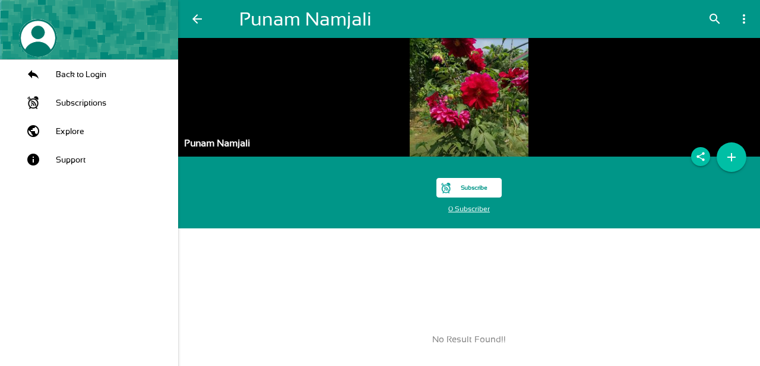

--- FILE ---
content_type: text/html; charset=UTF-8
request_url: https://pireminder.com/profile/91669/punam-namjali
body_size: 4204
content:
<!DOCTYPE html>
<html lang="en-us" class="theme-teal">
<head>
<base href='/app/'/>
<title>Punam Namjali</title>
<link rel="icon" type="image/x-icon" href="/img/app-icon.png" sizes="16x16 24x24 32x32 48x48" />
<link rel="manifest" href="/manifest.json">
<link rel="mask-icon" href="/img/safari-pinned-tab.svg" color="#5bbad5">
<meta name="msapplication-TileColor" content="#da532c">
<link rel="apple-touch-icon" sizes="180x180" href="/img/apple-touch-icon.png">
<meta name="theme-color" content="#00796B"/>
<meta http-equiv="Content-Language" content="en" />
<meta property="al:android:url" content="pireminder://profile/91669" />
<link rel="alternate" href="pireminder://profile/91669" />
<meta property="al:android:package" content="com.piyushgaur.pireminder" />
<meta property="al:android:app_name" content="Pi Reminder" />
<meta property="al:web:url" content="https://pireminder.com/profile/91669/punam-namjali" />
<meta property="al:web:should_fallback" content="false" />
<meta name="author" content="Pi Reminder">
<meta property="og:title" content="Punam Namjali" />
<meta property="og:url" content="https://pireminder.com/profile/91669/punam-namjali" />
<meta property="og:description" content=" Subscribe or Add Reminder for Punam Namjali" />
<meta property="description" content=" Subscribe or Add Reminder for Punam Namjali" />
<meta name="description" content=" Subscribe or Add Reminder for Punam Namjali" />
<meta property="og:image" content="https://pireminder.com/v1/users/91669/photo" />
<meta property="og:type" content="website" />
<meta property="fb:app_id" content="925909767447460" />
<script data-ad-client="ca-pub-2824916212487677" async src="https://pagead2.googlesyndication.com/pagead/js/adsbygoogle.js"></script>
<script src="https://apis.google.com/js/platform.js" async defer></script>
<!DOCTYPE html><html lang="en-us" class="theme-teal"><meta charset="utf-8"><link rel="chrome-webstore-item" href="https://chrome.google.com/webstore/detail/lflhpoaghkcebhmikolpdhdikknpmbod"><meta name="keywords" content="Remind, Reminder, Alarms, Birthday reminder, Pill reminder, Bill Reminder, ToDo Tasks, Remind friends"><meta name="viewport" content="width=device-width,height=device-height,initial-scale=1,maximum-scale=1,target-densityDpi=device-dpi,user-scalable=0"><meta http-equiv="Content-Language" content="en"><meta name="google-site-verification" content="yM6VLEIif_v2h5np8zXXwkLXqEEVYG3T_7FmVtKVffE"><head><title>Pi Reminder</title><script src="script/web.js?v=5.41.6"></script><script src="script/extension.js?v=5.41.6"></script><script src="script/desktop.js?v=5.41.6"></script><script src="app.js?v=5.41.6"></script><link rel="icon" type="image/x-icon" href="icon48.png" sizes="16x16 24x24 32x32 48x48"><link rel="stylesheet" type="text/css" href="css/app.css?v=5.41.6"></head><body><div id="loader-wrapper"><img alt="Loading..." id="loader-logo" src="icon128.png"><span id="loader-text"></span><div id="loader"><div class="loader-dot circle"></div></div><div class="loader-section section-left"></div><div class="loader-section section-right"></div></div><div id="page-progress-bar" class="progress_bar progress"><div class="indeterminate background-primary accent-3"></div></div><header><div class="navbar-fixed"><nav class="navbar top-nav"><div class="nav-wrapper"><div class="nav-left-container"><a href="javascript:void(0)" title="F10" data-target="nav-mobile" class="sidenav-trigger button-collapse top-nav full hide-on-large-only"><i class="material-icons">menu</i> </a><a href="javascript:void(0)" title="Alt + <-" class="nav-back hidden"><i class="material-icons left" style="padding-left:20px">arrow_back</i></a></div><a class="brand-logo" id="page-title" data-toggle="collapse" data-target=".navbar-collapse"><img alt="Page icon" class="nav-icon hide" id="page-icon" src="resources/home.png"> <span>Pi Reminder</span></a><ul class="right"><li><div class="center"><div class="col s12"><div id="topbarsearch"><div class="input-field col s6 s12 white-text"><input type="text" placeholder="search" id="search-input" class="autocomplete white-text scale-transition scale-out no-margin"> <i class="white-text material-icons search-icon">search</i></div></div></div></div></li><li><a id="select-all" href="javascript:void(0)" data-tooltip="Select all" class="pull-right hide"><i class="white-text material-icons">select_all</i></a></li><li><a id="delete-selected" href="javascript:void(0)" data-tooltip="Delete selected" class="delete-selected pull-right hide"><i class="white-text material-icons">delete</i></a></li><li><a id="new-window" href="javascript:void(0)" data-tooltip="Open In New Popup" class="pull-right no-padding" style="display:none"><i class="white-text material-icons">launch</i></a></li><li class="dropdown page-menu"><a id="page-menu-button" data-target="page-dropdown-menu" href="javascript:void(0)" data-tooltip="More options" class="pull-right dropdown-button"><i class="white-text material-icons">more_vert</i></a><ul id="page-dropdown-menu" class="dropdown-content dropdown-menu" aria-labelledby="rule-dropdown-menu"><li id="page-menu-show-overdue" class="show-overdue" tabindex="1"><a><label style="display:inline"><input class="filled-in" type="checkbox"><span>Show Overdue</span></label></a></li><li id="page-menu-show-history" class="show-history" tabindex="1"><a><label style="display:inline"><input class="filled-in" type="checkbox"><span>Show History</span></label></a></li><li id="page-menu-show-completed" class="show-completed" tabindex="2"><a><label style="display:inline"><input class="filled-in" type="checkbox"><span>Show Completed</span></label></a></li><li id="page-menu-print-list" class="print-list" tabindex="3"><a>Print</a></li><li id="page-menu-rate-us" class="rate-us" tabindex="4"><a>Rate Us!</a></li><li id="page-menu-pin-to-menu" class="pin-to-menu" tabindex="5"><a>Pin to Left menu</a></li><li id="page-menu-app-version" class="app-version" tabindex="6"><a>Version</a></li></ul></li></ul></div></nav></div><ul id="nav-mobile" class="sidenav side-nav sidenav-fixed fixed nav navbar-nav navbar-right"><li><div class="user-view"><div class="background"><img alt="Background" src="resources/nav_background.png"></div><img alt="User Image" class="circle user-image white pointer" src="resources/profile-primary.png"><div class="user-profile-block"><a class="profile-link" href="javascript:void(0)"><span class="white-text user-name"></span></a> <a class="profile-link" href="javascript:void(0)"><span class="white-text user-email email"></span></a></div><a class="user-profile-link copy-inner-text" data-target="#nav-user-profile-link" href="javascript:void(0)"><span id="nav-user-profile-link" class="white-text"></span> <i class="white-text xx-small material-icons" style="vertical-align:middle">content_copy</i></a> <a class="material-icons open-settings white-text">settings_applications</a></div></li><li class="nav-upgrade"><div id="upgrade-container" class="upgrade-container"><img alt="Plan Image" class="circle plan-image white" src=""><div class="current-plan-container"><div><span class="plan-name">Free</span></div><div><span class="plan-price">$0/m</span></div></div><button class="waves-green btn btn-accent right upgrade-btn"><span>Upgrade to Plus</span></button></div></li><li class="nav-login" style="display:none"><a class="app_back" href="javascript:void(0)"><img class="navBackIcon" src="resources/back.png">Back to Login</a></li><li class="nav-help"><a class="app_help" href="javascript:void(0)"><img class="navHelpIcon" src="resources/help.png">Help</a></li><li><a class="nav-playstore" target="_blank" href="https://play.google.com/store/apps/details?id=com.piyushgaur.pireminder"><img class="navGPlayIcon" src="resources/googleplay.png">Android App</a></li></ul></header><main><div id="contact-container"></div><div id="timeline-container"></div></main><footer class="grey lighten-2 footer-fixed social-share hide"><div class="ad-view"></div><div class="container hide"><div class="row"><div class="col s3 social-button-padding" id="fb-like"></div><div class="col s3 social-button-padding"><a href="https://chrome.google.com/webstore/detail/pi-reminder/lflhpoaghkcebhmikolpdhdikknpmbod/reviews" target="_blank" type="button" class="btn-primary btn-xs rate-us pull-right" rel="noopener noreferrer nofollow">Rate Us !</a></div><div class="col s3"><a class="pull-right" target="_blank" href="https://play.google.com/store/apps/details?id=com.piyushgaur.pireminder" rel="noopener noreferrer nofollow"><div class="fa fa-2x fa-android" title="Android App" style="color:#009688;padding:2px"><i class="material-icons">android</i></div></a></div><div class="col s3 chrome-link"><div title="Chrome Extension" class="fa-2x fa fa-chrome inline_chromestore pull-right" style="color:#009688;cursor:pointer;padding:2px"><i class="material-icons">laptop</i></div></div><div class="col s3 webapp-link"><a class="pull-right" target="_blank" title="Web App" href="http://pireminder.com/login" rel="noopener noreferrer nofollow"><div class="fa-2x fa fa-laptop pull-right" style="color:#009688;cursor:pointer;padding:2px"><i class="material-icons">laptop</i></div></a></div></div></div></footer><div id="ruleModal" class="modal fade background-primary"><div class="modal-dialog modal-lg"><div class="modal-content"><div class="modal-header"><div class="modal-button-bar-top right"><a id="rule-edit" class="material-icons modal-action hide edit-rule" data-dismiss="modal">edit</a> <a id="rule-share" class="material-icons modal-action share-rule" data-dismiss="modal">share</a></div><a class="close material-icons modal-action modal-close" data-dismiss="modal">close</a><h5 class="modal-title hide">Reminder</h5></div><div class="modal-body"><div class="event-value-layout"><div><span class="event-value">11:46</span><span class="event-value-1">am</span></div><div class="event-value-2">Feb 03, 2016</div><div class="relative-value">(1 minute overdue)</div></div><div class="rule-name-layout"><div class="rule-name">Reminder</div><p class="task-value flow-text">Reminder</p></div><div class="rule-preview"></div><div class="rule-attachments"></div><div class="rule-footer"><a href="javascript:void(0)" class="rule-comments footer-img" title="Comments"><span class="count">0</span> <i class="material-icons">comments</i> </a><a href="javascript:void(0)" data-mode="2" class="rule-users open-user-list hidden footer-img" title="People"><span class="count">0</span> <i class="material-icons">person_outline</i> </a><img class="rule-visibility footer-img" src="resources/social.svg" style="padding-right:3px"> <a class="rule-repeat material-icons footer-img" title="Repeat">repeat</a><div class="chip rule-user-chip open-profile right"><img class="rule-status" src="resources/incoming.png"> <span class="rule-user"></span> <img class="rule-user-img right"></div></div></div><div class="rule-buttons"><a class="row btn btn-accent btn-block hidden" id="task-action"><i class="left material-icons"></i><span>Open Link</span></a> <a class="row btn btn-accent btn-block" id="rule-snooze"><i class="left material-icons">snooze</i><span>Snooze</span></a> <a class="row btn btn-accent btn-block hidden" id="rule-copy"><i class="left material-icons">content_copy</i><span>Copy this Reminder</span></a> <a class="modal-close btn btn-accent btn-block hidden" id="rule-task-done"><i class="left material-icons">done</i><span>Mark as Done</span></a> <a class="modal-action modal-close waves-green btn btn-accent btn-block" id="rule-dismiss"><i class="left material-icons">close</i><span>Dismiss</span></a></div><div class="rule-adview"></div></div></div></div><div id="confirm" class="modal fade" style="width:350px"><div class="modal-content"><h5>Delete this item?</h5></div><div class="modal-footer"><a href="javascript:void(0)" class="modal-action modal-close waves-effect waves-green btn-flat button-yes"><b>Delete</b></a> <a href="javascript:void(0)" class="modal-action modal-close waves-effect waves-green btn-flat button-no">No</a></div></div><div id="startup-settings-option" class="modal bottom-sheet"><div class="modal-content"><h5>Run Pi Reminder on Startup?</h5></div><div class="modal-footer"><button value="1" class="modal-action modal-close waves-effect waves-green btn-flat btn-primary"><b>Run on startup</b></button> <button value="0" class="modal-action modal-close waves-effect waves-green btn-flat">No</button></div></div><div id="subscription-options-modal" class="modal fade bottom-sheet"><div class="modal-header" style="padding:0 28px"><a class="close material-icons modal-action modal-close" data-dismiss="modal">close</a><h5 class="modal-title">Subscription Options</h5></div><div class="modal-content"></div><div id="subscription-options-save" class="fixed-action-btn" data-tooltip="Save"><a class="btn-floating btn-large waves-effect waves-dark background-primary accent-3"><i class="large material-icons">save</i></a></div><div class="modal-footer"></div></div><div id="options-modal" class="modal"><ul class="collection"></ul></div><div id="snooze-modal" class="modal bottom-sheet"><ul class="collection"><li class="collection-item" data-id="10"><span class="bold">10 minutes</span></li><li class="collection-item" data-id="30"><span class="bold">30 minutes</span></li><li class="collection-item" data-id="60"><span class="bold">1 Hour</span></li><li class="collection-item" data-id="240"><span class="bold">4 Hour</span></li><li class="collection-item" data-id="1440"><span class="bold">1 day</span></li><li class="collection-item" data-id="10080"><span class="bold">1 week</span></li><li class="collection-item" data-id="choose">Choose Date & Time</li></ul></div><div id="mark-done-modal" class="modal fade" style="width:350px"><div class="modal-content"><h5>Mark as Done</h5><div class="row"><label for="mark-done-one"><input type="radio" name="mark-done-group" id="mark-done-one" value="mark-done-one"> <span>Only this occurrence</span></label></div><div class="row"><label for="mark-done-all"><input type="radio" name="mark-done-group" id="mark-done-all" value="mark-done-all"> <span>All the occurrences</span></label></div></div><div class="modal-footer"><a href="javascript:void(0)" class="modal-action modal-close waves-effect waves-green btn-flat" id="mark-done-modal-done"><b>DONE</b></a></div></div><div id="alertModal" class="modal fade"><div class="modal-dialog modal-sm"><div class="modal-body"><div class="alerts"></div></div></div></div><div id="commentsModal" class="modal fade floating-modal"><div class="modal-dialog modal-sm"><div class="modal-content"><div class="modal-header"><div class="modal-button-bar-top right"><a data-tooltip="Open In New Popup" class="new-window modal-action modal-close" data-dismiss="modal"><i class="material-icons">launch</i></a></div><a class="close material-icons modal-action modal-close" data-dismiss="modal" title="Close">close</a><h5 class="modal-title">Comments</h5></div><div class="modal-body"><div class="progress-bar progress no-margin"><div class="indeterminate background-primary accent-3"></div></div><div class="comment-message">Add a comment</div><ul class="collection"></ul></div><span class="load-previous hide"><i class="material-icons xx-small">history</i><span>Load Previous</span></span> <span class="scroll-to-new hide"><i class="material-icons xx-small">expand_more</i><span>New Comments</span></span><div class="fixed-comment-box"><textarea id="add-comment-text" class="materialize-textarea" placeholder="Add a comment"></textarea> <a id="add-comment-btn" class="btn-floating btn-small waves-effect waves-dark" title="Enter"><i class="large material-icons">send</i></a></div></div></div></div><div id="datepicker-container" class="hide"></div></body></html>

--- FILE ---
content_type: text/html
request_url: https://pireminder.com/app/templates/rule_list.html?v=5.41.6
body_size: 327
content:
<div class="rules-container"><span class="no-text-container">No Result Found!!</span><ul id="timeline" class="timeline hidden"><li class="timeline-header timeline-title hidden"><span>TODAY</span> <span data-id="" class="timeline-add-rule right" title="Add reminder">+</span></li></ul><span class="load-previous hide"><i class="material-icons xx-small">history</i><span>Load Previous</span></span></div><div id="add-rule" class="fixed-action-btn add_alarm"><a class="btn-floating btn-large waves-effect waves-dark" title="Ctrl + n"><i class="large material-icons">add</i></a></div>

--- FILE ---
content_type: text/html; charset=utf-8
request_url: https://www.google.com/recaptcha/api2/aframe
body_size: 266
content:
<!DOCTYPE HTML><html><head><meta http-equiv="content-type" content="text/html; charset=UTF-8"></head><body><script nonce="NUy-dmGUcPw67Ag_AwyjnQ">/** Anti-fraud and anti-abuse applications only. See google.com/recaptcha */ try{var clients={'sodar':'https://pagead2.googlesyndication.com/pagead/sodar?'};window.addEventListener("message",function(a){try{if(a.source===window.parent){var b=JSON.parse(a.data);var c=clients[b['id']];if(c){var d=document.createElement('img');d.src=c+b['params']+'&rc='+(localStorage.getItem("rc::a")?sessionStorage.getItem("rc::b"):"");window.document.body.appendChild(d);sessionStorage.setItem("rc::e",parseInt(sessionStorage.getItem("rc::e")||0)+1);localStorage.setItem("rc::h",'1769929962389');}}}catch(b){}});window.parent.postMessage("_grecaptcha_ready", "*");}catch(b){}</script></body></html>